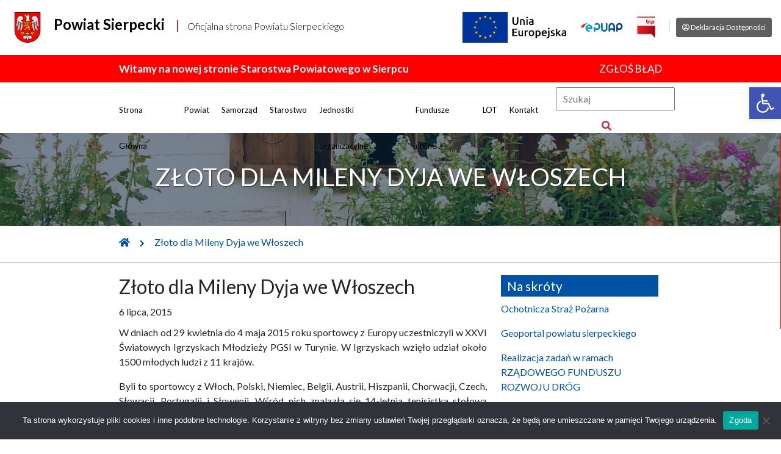

--- FILE ---
content_type: text/html; charset=UTF-8
request_url: https://powiat.sierpc.pl/zloto-dla-mileny-dyja-we-wloszech/
body_size: 16768
content:
<!DOCTYPE html>
<html lang="en"> 
<head>
  
    <!-- Meta -->
    <meta charset="utf-8">
    <meta http-equiv="X-UA-Compatible" content="IE=edge">
    <meta name="viewport" content="width=device-width, initial-scale=1.0">
    <meta name="description" content="Blog Site Template">   
    <link rel="shortcut icon" href="https://powiat.sierpc.pl/wp-content/uploads/2023/11/cropped-logo2-150x150.png"> 
    <link rel="preconnect" href="https://fonts.googleapis.com">
<link rel="preconnect" href="https://fonts.gstatic.com" crossorigin>
<link href="https://fonts.googleapis.com/css2?family=Noto+Sans+KR:wght@100;300;400;500;700;900&display=swap" rel="stylesheet">
	
    <style type="text/css">
        .custom-background { background-image: url("https://powiat.sierpc.pl/wp-content/uploads/2021/12/background.png"); background-position: center bottom; background-size: auto; background-repeat: no-repeat; background-attachment: ; }
        .page-title {
            background-image: url("https://powiat.sierpc.pl/wp-content/themes/powiat.sierpc.pl/assets/images/header-background.png");
        }
    </style>
    <title>Złoto dla Mileny Dyja we Włoszech &#8211; Powiat Sierpecki</title>
<meta name='robots' content='max-image-preview:large' />
	<style>img:is([sizes="auto" i], [sizes^="auto," i]) { contain-intrinsic-size: 3000px 1500px }</style>
	<link rel='dns-prefetch' href='//code.jquery.com' />
<link rel='dns-prefetch' href='//cdn.jsdelivr.net' />
<link rel='dns-prefetch' href='//stackpath.bootstrapcdn.com' />
<link rel='dns-prefetch' href='//cdnjs.cloudflare.com' />
<link rel="alternate" type="application/rss+xml" title="Powiat Sierpecki &raquo; Złoto dla Mileny Dyja we Włoszech Kanał z komentarzami" href="https://powiat.sierpc.pl/zloto-dla-mileny-dyja-we-wloszech/feed/" />
<script type="text/javascript">
/* <![CDATA[ */
window._wpemojiSettings = {"baseUrl":"https:\/\/s.w.org\/images\/core\/emoji\/16.0.1\/72x72\/","ext":".png","svgUrl":"https:\/\/s.w.org\/images\/core\/emoji\/16.0.1\/svg\/","svgExt":".svg","source":{"concatemoji":"https:\/\/powiat.sierpc.pl\/wp-includes\/js\/wp-emoji-release.min.js?ver=6.8.3"}};
/*! This file is auto-generated */
!function(s,n){var o,i,e;function c(e){try{var t={supportTests:e,timestamp:(new Date).valueOf()};sessionStorage.setItem(o,JSON.stringify(t))}catch(e){}}function p(e,t,n){e.clearRect(0,0,e.canvas.width,e.canvas.height),e.fillText(t,0,0);var t=new Uint32Array(e.getImageData(0,0,e.canvas.width,e.canvas.height).data),a=(e.clearRect(0,0,e.canvas.width,e.canvas.height),e.fillText(n,0,0),new Uint32Array(e.getImageData(0,0,e.canvas.width,e.canvas.height).data));return t.every(function(e,t){return e===a[t]})}function u(e,t){e.clearRect(0,0,e.canvas.width,e.canvas.height),e.fillText(t,0,0);for(var n=e.getImageData(16,16,1,1),a=0;a<n.data.length;a++)if(0!==n.data[a])return!1;return!0}function f(e,t,n,a){switch(t){case"flag":return n(e,"\ud83c\udff3\ufe0f\u200d\u26a7\ufe0f","\ud83c\udff3\ufe0f\u200b\u26a7\ufe0f")?!1:!n(e,"\ud83c\udde8\ud83c\uddf6","\ud83c\udde8\u200b\ud83c\uddf6")&&!n(e,"\ud83c\udff4\udb40\udc67\udb40\udc62\udb40\udc65\udb40\udc6e\udb40\udc67\udb40\udc7f","\ud83c\udff4\u200b\udb40\udc67\u200b\udb40\udc62\u200b\udb40\udc65\u200b\udb40\udc6e\u200b\udb40\udc67\u200b\udb40\udc7f");case"emoji":return!a(e,"\ud83e\udedf")}return!1}function g(e,t,n,a){var r="undefined"!=typeof WorkerGlobalScope&&self instanceof WorkerGlobalScope?new OffscreenCanvas(300,150):s.createElement("canvas"),o=r.getContext("2d",{willReadFrequently:!0}),i=(o.textBaseline="top",o.font="600 32px Arial",{});return e.forEach(function(e){i[e]=t(o,e,n,a)}),i}function t(e){var t=s.createElement("script");t.src=e,t.defer=!0,s.head.appendChild(t)}"undefined"!=typeof Promise&&(o="wpEmojiSettingsSupports",i=["flag","emoji"],n.supports={everything:!0,everythingExceptFlag:!0},e=new Promise(function(e){s.addEventListener("DOMContentLoaded",e,{once:!0})}),new Promise(function(t){var n=function(){try{var e=JSON.parse(sessionStorage.getItem(o));if("object"==typeof e&&"number"==typeof e.timestamp&&(new Date).valueOf()<e.timestamp+604800&&"object"==typeof e.supportTests)return e.supportTests}catch(e){}return null}();if(!n){if("undefined"!=typeof Worker&&"undefined"!=typeof OffscreenCanvas&&"undefined"!=typeof URL&&URL.createObjectURL&&"undefined"!=typeof Blob)try{var e="postMessage("+g.toString()+"("+[JSON.stringify(i),f.toString(),p.toString(),u.toString()].join(",")+"));",a=new Blob([e],{type:"text/javascript"}),r=new Worker(URL.createObjectURL(a),{name:"wpTestEmojiSupports"});return void(r.onmessage=function(e){c(n=e.data),r.terminate(),t(n)})}catch(e){}c(n=g(i,f,p,u))}t(n)}).then(function(e){for(var t in e)n.supports[t]=e[t],n.supports.everything=n.supports.everything&&n.supports[t],"flag"!==t&&(n.supports.everythingExceptFlag=n.supports.everythingExceptFlag&&n.supports[t]);n.supports.everythingExceptFlag=n.supports.everythingExceptFlag&&!n.supports.flag,n.DOMReady=!1,n.readyCallback=function(){n.DOMReady=!0}}).then(function(){return e}).then(function(){var e;n.supports.everything||(n.readyCallback(),(e=n.source||{}).concatemoji?t(e.concatemoji):e.wpemoji&&e.twemoji&&(t(e.twemoji),t(e.wpemoji)))}))}((window,document),window._wpemojiSettings);
/* ]]> */
</script>
<style id='wp-emoji-styles-inline-css' type='text/css'>

	img.wp-smiley, img.emoji {
		display: inline !important;
		border: none !important;
		box-shadow: none !important;
		height: 1em !important;
		width: 1em !important;
		margin: 0 0.07em !important;
		vertical-align: -0.1em !important;
		background: none !important;
		padding: 0 !important;
	}
</style>
<link rel='stylesheet' id='wp-block-library-css' href='https://powiat.sierpc.pl/wp-includes/css/dist/block-library/style.min.css?ver=6.8.3' type='text/css' media='all' />
<style id='classic-theme-styles-inline-css' type='text/css'>
/*! This file is auto-generated */
.wp-block-button__link{color:#fff;background-color:#32373c;border-radius:9999px;box-shadow:none;text-decoration:none;padding:calc(.667em + 2px) calc(1.333em + 2px);font-size:1.125em}.wp-block-file__button{background:#32373c;color:#fff;text-decoration:none}
</style>
<style id='global-styles-inline-css' type='text/css'>
:root{--wp--preset--aspect-ratio--square: 1;--wp--preset--aspect-ratio--4-3: 4/3;--wp--preset--aspect-ratio--3-4: 3/4;--wp--preset--aspect-ratio--3-2: 3/2;--wp--preset--aspect-ratio--2-3: 2/3;--wp--preset--aspect-ratio--16-9: 16/9;--wp--preset--aspect-ratio--9-16: 9/16;--wp--preset--color--black: #000000;--wp--preset--color--cyan-bluish-gray: #abb8c3;--wp--preset--color--white: #ffffff;--wp--preset--color--pale-pink: #f78da7;--wp--preset--color--vivid-red: #cf2e2e;--wp--preset--color--luminous-vivid-orange: #ff6900;--wp--preset--color--luminous-vivid-amber: #fcb900;--wp--preset--color--light-green-cyan: #7bdcb5;--wp--preset--color--vivid-green-cyan: #00d084;--wp--preset--color--pale-cyan-blue: #8ed1fc;--wp--preset--color--vivid-cyan-blue: #0693e3;--wp--preset--color--vivid-purple: #9b51e0;--wp--preset--gradient--vivid-cyan-blue-to-vivid-purple: linear-gradient(135deg,rgba(6,147,227,1) 0%,rgb(155,81,224) 100%);--wp--preset--gradient--light-green-cyan-to-vivid-green-cyan: linear-gradient(135deg,rgb(122,220,180) 0%,rgb(0,208,130) 100%);--wp--preset--gradient--luminous-vivid-amber-to-luminous-vivid-orange: linear-gradient(135deg,rgba(252,185,0,1) 0%,rgba(255,105,0,1) 100%);--wp--preset--gradient--luminous-vivid-orange-to-vivid-red: linear-gradient(135deg,rgba(255,105,0,1) 0%,rgb(207,46,46) 100%);--wp--preset--gradient--very-light-gray-to-cyan-bluish-gray: linear-gradient(135deg,rgb(238,238,238) 0%,rgb(169,184,195) 100%);--wp--preset--gradient--cool-to-warm-spectrum: linear-gradient(135deg,rgb(74,234,220) 0%,rgb(151,120,209) 20%,rgb(207,42,186) 40%,rgb(238,44,130) 60%,rgb(251,105,98) 80%,rgb(254,248,76) 100%);--wp--preset--gradient--blush-light-purple: linear-gradient(135deg,rgb(255,206,236) 0%,rgb(152,150,240) 100%);--wp--preset--gradient--blush-bordeaux: linear-gradient(135deg,rgb(254,205,165) 0%,rgb(254,45,45) 50%,rgb(107,0,62) 100%);--wp--preset--gradient--luminous-dusk: linear-gradient(135deg,rgb(255,203,112) 0%,rgb(199,81,192) 50%,rgb(65,88,208) 100%);--wp--preset--gradient--pale-ocean: linear-gradient(135deg,rgb(255,245,203) 0%,rgb(182,227,212) 50%,rgb(51,167,181) 100%);--wp--preset--gradient--electric-grass: linear-gradient(135deg,rgb(202,248,128) 0%,rgb(113,206,126) 100%);--wp--preset--gradient--midnight: linear-gradient(135deg,rgb(2,3,129) 0%,rgb(40,116,252) 100%);--wp--preset--font-size--small: 13px;--wp--preset--font-size--medium: 20px;--wp--preset--font-size--large: 36px;--wp--preset--font-size--x-large: 42px;--wp--preset--spacing--20: 0.44rem;--wp--preset--spacing--30: 0.67rem;--wp--preset--spacing--40: 1rem;--wp--preset--spacing--50: 1.5rem;--wp--preset--spacing--60: 2.25rem;--wp--preset--spacing--70: 3.38rem;--wp--preset--spacing--80: 5.06rem;--wp--preset--shadow--natural: 6px 6px 9px rgba(0, 0, 0, 0.2);--wp--preset--shadow--deep: 12px 12px 50px rgba(0, 0, 0, 0.4);--wp--preset--shadow--sharp: 6px 6px 0px rgba(0, 0, 0, 0.2);--wp--preset--shadow--outlined: 6px 6px 0px -3px rgba(255, 255, 255, 1), 6px 6px rgba(0, 0, 0, 1);--wp--preset--shadow--crisp: 6px 6px 0px rgba(0, 0, 0, 1);}:where(.is-layout-flex){gap: 0.5em;}:where(.is-layout-grid){gap: 0.5em;}body .is-layout-flex{display: flex;}.is-layout-flex{flex-wrap: wrap;align-items: center;}.is-layout-flex > :is(*, div){margin: 0;}body .is-layout-grid{display: grid;}.is-layout-grid > :is(*, div){margin: 0;}:where(.wp-block-columns.is-layout-flex){gap: 2em;}:where(.wp-block-columns.is-layout-grid){gap: 2em;}:where(.wp-block-post-template.is-layout-flex){gap: 1.25em;}:where(.wp-block-post-template.is-layout-grid){gap: 1.25em;}.has-black-color{color: var(--wp--preset--color--black) !important;}.has-cyan-bluish-gray-color{color: var(--wp--preset--color--cyan-bluish-gray) !important;}.has-white-color{color: var(--wp--preset--color--white) !important;}.has-pale-pink-color{color: var(--wp--preset--color--pale-pink) !important;}.has-vivid-red-color{color: var(--wp--preset--color--vivid-red) !important;}.has-luminous-vivid-orange-color{color: var(--wp--preset--color--luminous-vivid-orange) !important;}.has-luminous-vivid-amber-color{color: var(--wp--preset--color--luminous-vivid-amber) !important;}.has-light-green-cyan-color{color: var(--wp--preset--color--light-green-cyan) !important;}.has-vivid-green-cyan-color{color: var(--wp--preset--color--vivid-green-cyan) !important;}.has-pale-cyan-blue-color{color: var(--wp--preset--color--pale-cyan-blue) !important;}.has-vivid-cyan-blue-color{color: var(--wp--preset--color--vivid-cyan-blue) !important;}.has-vivid-purple-color{color: var(--wp--preset--color--vivid-purple) !important;}.has-black-background-color{background-color: var(--wp--preset--color--black) !important;}.has-cyan-bluish-gray-background-color{background-color: var(--wp--preset--color--cyan-bluish-gray) !important;}.has-white-background-color{background-color: var(--wp--preset--color--white) !important;}.has-pale-pink-background-color{background-color: var(--wp--preset--color--pale-pink) !important;}.has-vivid-red-background-color{background-color: var(--wp--preset--color--vivid-red) !important;}.has-luminous-vivid-orange-background-color{background-color: var(--wp--preset--color--luminous-vivid-orange) !important;}.has-luminous-vivid-amber-background-color{background-color: var(--wp--preset--color--luminous-vivid-amber) !important;}.has-light-green-cyan-background-color{background-color: var(--wp--preset--color--light-green-cyan) !important;}.has-vivid-green-cyan-background-color{background-color: var(--wp--preset--color--vivid-green-cyan) !important;}.has-pale-cyan-blue-background-color{background-color: var(--wp--preset--color--pale-cyan-blue) !important;}.has-vivid-cyan-blue-background-color{background-color: var(--wp--preset--color--vivid-cyan-blue) !important;}.has-vivid-purple-background-color{background-color: var(--wp--preset--color--vivid-purple) !important;}.has-black-border-color{border-color: var(--wp--preset--color--black) !important;}.has-cyan-bluish-gray-border-color{border-color: var(--wp--preset--color--cyan-bluish-gray) !important;}.has-white-border-color{border-color: var(--wp--preset--color--white) !important;}.has-pale-pink-border-color{border-color: var(--wp--preset--color--pale-pink) !important;}.has-vivid-red-border-color{border-color: var(--wp--preset--color--vivid-red) !important;}.has-luminous-vivid-orange-border-color{border-color: var(--wp--preset--color--luminous-vivid-orange) !important;}.has-luminous-vivid-amber-border-color{border-color: var(--wp--preset--color--luminous-vivid-amber) !important;}.has-light-green-cyan-border-color{border-color: var(--wp--preset--color--light-green-cyan) !important;}.has-vivid-green-cyan-border-color{border-color: var(--wp--preset--color--vivid-green-cyan) !important;}.has-pale-cyan-blue-border-color{border-color: var(--wp--preset--color--pale-cyan-blue) !important;}.has-vivid-cyan-blue-border-color{border-color: var(--wp--preset--color--vivid-cyan-blue) !important;}.has-vivid-purple-border-color{border-color: var(--wp--preset--color--vivid-purple) !important;}.has-vivid-cyan-blue-to-vivid-purple-gradient-background{background: var(--wp--preset--gradient--vivid-cyan-blue-to-vivid-purple) !important;}.has-light-green-cyan-to-vivid-green-cyan-gradient-background{background: var(--wp--preset--gradient--light-green-cyan-to-vivid-green-cyan) !important;}.has-luminous-vivid-amber-to-luminous-vivid-orange-gradient-background{background: var(--wp--preset--gradient--luminous-vivid-amber-to-luminous-vivid-orange) !important;}.has-luminous-vivid-orange-to-vivid-red-gradient-background{background: var(--wp--preset--gradient--luminous-vivid-orange-to-vivid-red) !important;}.has-very-light-gray-to-cyan-bluish-gray-gradient-background{background: var(--wp--preset--gradient--very-light-gray-to-cyan-bluish-gray) !important;}.has-cool-to-warm-spectrum-gradient-background{background: var(--wp--preset--gradient--cool-to-warm-spectrum) !important;}.has-blush-light-purple-gradient-background{background: var(--wp--preset--gradient--blush-light-purple) !important;}.has-blush-bordeaux-gradient-background{background: var(--wp--preset--gradient--blush-bordeaux) !important;}.has-luminous-dusk-gradient-background{background: var(--wp--preset--gradient--luminous-dusk) !important;}.has-pale-ocean-gradient-background{background: var(--wp--preset--gradient--pale-ocean) !important;}.has-electric-grass-gradient-background{background: var(--wp--preset--gradient--electric-grass) !important;}.has-midnight-gradient-background{background: var(--wp--preset--gradient--midnight) !important;}.has-small-font-size{font-size: var(--wp--preset--font-size--small) !important;}.has-medium-font-size{font-size: var(--wp--preset--font-size--medium) !important;}.has-large-font-size{font-size: var(--wp--preset--font-size--large) !important;}.has-x-large-font-size{font-size: var(--wp--preset--font-size--x-large) !important;}
:where(.wp-block-post-template.is-layout-flex){gap: 1.25em;}:where(.wp-block-post-template.is-layout-grid){gap: 1.25em;}
:where(.wp-block-columns.is-layout-flex){gap: 2em;}:where(.wp-block-columns.is-layout-grid){gap: 2em;}
:root :where(.wp-block-pullquote){font-size: 1.5em;line-height: 1.6;}
</style>
<link rel='stylesheet' id='contact-form-7-css' href='https://powiat.sierpc.pl/wp-content/plugins/contact-form-7/includes/css/styles.css?ver=6.1.2' type='text/css' media='all' />
<link rel='stylesheet' id='cookie-notice-front-css' href='https://powiat.sierpc.pl/wp-content/plugins/cookie-notice/css/front.min.css?ver=2.5.7' type='text/css' media='all' />
<link rel='stylesheet' id='pojo-a11y-css' href='https://powiat.sierpc.pl/wp-content/plugins/pojo-accessibility/modules/legacy/assets/css/style.min.css?ver=1.0.0' type='text/css' media='all' />
<link rel='stylesheet' id='powiatSierpcPl-bootstrap-css' href='https://stackpath.bootstrapcdn.com/bootstrap/4.4.1/css/bootstrap.min.css?ver=4.4.1' type='text/css' media='all' />
<link rel='stylesheet' id='powiatSierpcPl-style-css' href='https://powiat.sierpc.pl/wp-content/themes/powiat.sierpc.pl/style.css?ver=42' type='text/css' media='all' />
<link rel='stylesheet' id='powiatSierpcPl-fontawesome-css' href='https://cdnjs.cloudflare.com/ajax/libs/font-awesome/5.13.0/css/all.min.css?ver=5.13.0' type='text/css' media='all' />
<link rel='stylesheet' id='fancybox-css' href='https://powiat.sierpc.pl/wp-content/plugins/easy-fancybox/fancybox/1.5.4/jquery.fancybox.min.css?ver=6.8.3' type='text/css' media='screen' />
<script type="text/javascript" id="cookie-notice-front-js-before">
/* <![CDATA[ */
var cnArgs = {"ajaxUrl":"https:\/\/powiat.sierpc.pl\/wp-admin\/admin-ajax.php","nonce":"c7facf5b6f","hideEffect":"fade","position":"bottom","onScroll":false,"onScrollOffset":100,"onClick":false,"cookieName":"cookie_notice_accepted","cookieTime":2592000,"cookieTimeRejected":2592000,"globalCookie":false,"redirection":false,"cache":false,"revokeCookies":false,"revokeCookiesOpt":"automatic"};
/* ]]> */
</script>
<script type="text/javascript" src="https://powiat.sierpc.pl/wp-content/plugins/cookie-notice/js/front.min.js?ver=2.5.7" id="cookie-notice-front-js"></script>
<script type="text/javascript" src="https://powiat.sierpc.pl/wp-includes/js/jquery/jquery.min.js?ver=3.7.1" id="jquery-core-js"></script>
<script type="text/javascript" src="https://powiat.sierpc.pl/wp-includes/js/jquery/jquery-migrate.min.js?ver=3.4.1" id="jquery-migrate-js"></script>
<link rel="https://api.w.org/" href="https://powiat.sierpc.pl/wp-json/" /><link rel="alternate" title="JSON" type="application/json" href="https://powiat.sierpc.pl/wp-json/wp/v2/posts/3630" /><link rel="EditURI" type="application/rsd+xml" title="RSD" href="https://powiat.sierpc.pl/xmlrpc.php?rsd" />
<meta name="generator" content="WordPress 6.8.3" />
<link rel="canonical" href="https://powiat.sierpc.pl/zloto-dla-mileny-dyja-we-wloszech/" />
<link rel='shortlink' href='https://powiat.sierpc.pl/?p=3630' />
<link rel="alternate" title="oEmbed (JSON)" type="application/json+oembed" href="https://powiat.sierpc.pl/wp-json/oembed/1.0/embed?url=https%3A%2F%2Fpowiat.sierpc.pl%2Fzloto-dla-mileny-dyja-we-wloszech%2F" />
<link rel="alternate" title="oEmbed (XML)" type="text/xml+oembed" href="https://powiat.sierpc.pl/wp-json/oembed/1.0/embed?url=https%3A%2F%2Fpowiat.sierpc.pl%2Fzloto-dla-mileny-dyja-we-wloszech%2F&#038;format=xml" />
<style type="text/css">
#pojo-a11y-toolbar .pojo-a11y-toolbar-toggle a{ background-color: #4054b2;	color: #ffffff;}
#pojo-a11y-toolbar .pojo-a11y-toolbar-overlay, #pojo-a11y-toolbar .pojo-a11y-toolbar-overlay ul.pojo-a11y-toolbar-items.pojo-a11y-links{ border-color: #4054b2;}
body.pojo-a11y-focusable a:focus{ outline-style: solid !important;	outline-width: 1px !important;	outline-color: #FF0000 !important;}
#pojo-a11y-toolbar{ top: 143px !important;}
#pojo-a11y-toolbar .pojo-a11y-toolbar-overlay{ background-color: #ffffff;}
#pojo-a11y-toolbar .pojo-a11y-toolbar-overlay ul.pojo-a11y-toolbar-items li.pojo-a11y-toolbar-item a, #pojo-a11y-toolbar .pojo-a11y-toolbar-overlay p.pojo-a11y-toolbar-title{ color: #333333;}
#pojo-a11y-toolbar .pojo-a11y-toolbar-overlay ul.pojo-a11y-toolbar-items li.pojo-a11y-toolbar-item a.active{ background-color: #4054b2;	color: #ffffff;}
@media (max-width: 767px) { #pojo-a11y-toolbar { top: 50px !important; } }</style><link rel="icon" href="https://powiat.sierpc.pl/wp-content/uploads/2021/12/cropped-logo-1024x1024-1-1-150x150.png" sizes="32x32" />
<link rel="icon" href="https://powiat.sierpc.pl/wp-content/uploads/2021/12/cropped-logo-1024x1024-1-1-300x300.png" sizes="192x192" />
<link rel="apple-touch-icon" href="https://powiat.sierpc.pl/wp-content/uploads/2021/12/cropped-logo-1024x1024-1-1-300x300.png" />
<meta name="msapplication-TileImage" content="https://powiat.sierpc.pl/wp-content/uploads/2021/12/cropped-logo-1024x1024-1-1-300x300.png" />
</head> 

<body class="wp-singular post-template-default single single-post postid-3630 single-format-standard custom-background wp-custom-logo wp-theme-powiatsierpcpl cookies-not-set">
    
    <header class="header text-center">
        
        <div id="header-box">
            <div class="display-center-for-mobile-730">
                <a id="logo-box" href="https://powiat.sierpc.pl">
                    <img id="logo" src="https://powiat.sierpc.pl/wp-content/uploads/2023/11/cropped-logo2-150x150.png" alt="logo" >
                    <text id="logo-text-main">
                        Powiat Sierpecki                    </text>
                    <span class="logo-vl hide-for-mobile"></span>
                    <text id="logo-text" class="hide-for-mobile">Oficjalna strona Powiatu Sierpeckiego</text>
                </a>
            </div>
            <div class="display-center-for-mobile-730 fr-min-730">
                <div class=""> 
                    <a href="https://powiat.sierpc.pl/projekty-unijne-realizowane-przez-powiat-2/"><img class="header-images" width="170px" src="https://powiat.sierpc.pl/ue.png" alt="Unia Europejska logo"></a>             
			 <a href="https://epuap.login.gov.pl/"><img class="header-images" width="70px" src="https://powiat.sierpc.pl/wp-content/themes/powiat.sierpc.pl/assets/images/epuap.png" alt="epuap logo"></a>
                    <a href="http://www.sierpc.starostwo.gov.pl/"><img class="header-images" width="30px" src="https://powiat.sierpc.pl/wp-content/themes/powiat.sierpc.pl/assets/images/bip_logo.png" alt="bip logo"></a>
                </div>
                <span class="header-vl hide-for-mobile-730"></span>
                <a href="http://powiat.sierpc.pl/deklaracja-dostepnosci-strona-starostwa-powiatowego-w-sierpcu/"><button class="header-grey-button"><i class="far fa-user-circle"></i> Deklaracja Dostępności </button></a>
            </div>
        </div>
        <div class='welcome'>
            <div class="page-width">
                <div class="welcome-left"><text class="welcome-text">Witamy na nowej stronie Starostwa Powiatowego w Sierpcu</text></div>
                <div class="welcome-right"><a href="https://powiat.sierpc.pl/zglos-blad/" class="welcome-error">Zgłoś błąd</a></div>
            </div>
        </div>
	    <nav class="page-width navbar navbar-expand-lg reverse-for-mobile" >
			

			<div id="navigation" class="page_width nav-div" >
                <ul id="" class="main-nav navbar-nav  text-md-left"><li id="menu-item-63609" class="menu-item menu-item-type-custom menu-item-object-custom menu-item-home menu-item-63609"><a href="https://powiat.sierpc.pl/"><span class="nav-item-span">Strona Główna</span></a></li>
<li id="menu-item-60171" class="menu-item menu-item-type-custom menu-item-object-custom menu-item-has-children menu-item-60171"><a href="#"><span class="nav-item-span">Powiat</span></a>
<ul class="sub-menu">
	<li id="menu-item-60175" class="menu-item menu-item-type-post_type menu-item-object-page menu-item-60175"><a href="https://powiat.sierpc.pl/o-powiecie/"><span class="nav-item-span">O Powiecie</span></a></li>
	<li id="menu-item-60174" class="menu-item menu-item-type-post_type menu-item-object-page menu-item-60174"><a href="https://powiat.sierpc.pl/historia/"><span class="nav-item-span">Historia</span></a></li>
	<li id="menu-item-60314" class="menu-item menu-item-type-post_type menu-item-object-page menu-item-60314"><a href="https://powiat.sierpc.pl/gminy/"><span class="nav-item-span">Gminy</span></a></li>
	<li id="menu-item-60173" class="menu-item menu-item-type-post_type menu-item-object-page menu-item-60173"><a href="https://powiat.sierpc.pl/symbole-powiatu/"><span class="nav-item-span">Symbole Powiatu</span></a></li>
	<li id="menu-item-60172" class="menu-item menu-item-type-post_type menu-item-object-page menu-item-60172"><a href="https://powiat.sierpc.pl/programy/"><span class="nav-item-span">Programy</span></a></li>
</ul>
</li>
<li id="menu-item-60176" class="menu-item menu-item-type-custom menu-item-object-custom menu-item-has-children menu-item-60176"><a href="#"><span class="nav-item-span">Samorząd</span></a>
<ul class="sub-menu">
	<li id="menu-item-60290" class="menu-item menu-item-type-post_type menu-item-object-page menu-item-60290"><a href="https://powiat.sierpc.pl/rada-powiatu/"><span class="nav-item-span">Rada powiatu</span></a></li>
	<li id="menu-item-60178" class="menu-item menu-item-type-post_type menu-item-object-page menu-item-60178"><a href="https://powiat.sierpc.pl/zarzad/"><span class="nav-item-span">Zarząd</span></a></li>
	<li id="menu-item-60214" class="menu-item menu-item-type-custom menu-item-object-custom menu-item-60214"><a target="_blank" href="http://www.sierpc.starostwo.gov.pl/index.php?tree=355"><span class="nav-item-span">Statut Powiatu</span></a></li>
</ul>
</li>
<li id="menu-item-60179" class="menu-item menu-item-type-custom menu-item-object-custom menu-item-has-children menu-item-60179"><a href="#"><span class="nav-item-span">Starostwo</span></a>
<ul class="sub-menu">
	<li id="menu-item-60187" class="menu-item menu-item-type-post_type menu-item-object-page menu-item-60187"><a href="https://powiat.sierpc.pl/starosta/"><span class="nav-item-span">Starosta</span></a></li>
	<li id="menu-item-60186" class="menu-item menu-item-type-post_type menu-item-object-page menu-item-60186"><a href="https://powiat.sierpc.pl/wicestarosta/"><span class="nav-item-span">Wicestarosta</span></a></li>
	<li id="menu-item-60185" class="menu-item menu-item-type-post_type menu-item-object-page menu-item-60185"><a href="https://powiat.sierpc.pl/sekretarz/"><span class="nav-item-span">Sekretarz</span></a></li>
	<li id="menu-item-60184" class="menu-item menu-item-type-post_type menu-item-object-page menu-item-60184"><a href="https://powiat.sierpc.pl/skarbnik/"><span class="nav-item-span">Skarbnik</span></a></li>
	<li id="menu-item-60183" class="menu-item menu-item-type-post_type menu-item-object-page menu-item-60183"><a href="https://powiat.sierpc.pl/wydzialy/"><span class="nav-item-span">Wydziały</span></a></li>
	<li id="menu-item-60182" class="menu-item menu-item-type-post_type menu-item-object-page menu-item-60182"><a href="https://powiat.sierpc.pl/powiatowy-rzecznik-konsumenta/"><span class="nav-item-span">Powiatowy Rzecznik Konsumenta</span></a></li>
	<li id="menu-item-60181" class="menu-item menu-item-type-post_type menu-item-object-page menu-item-60181"><a href="https://powiat.sierpc.pl/powiatowy-pelnomocnik-ds-osob-niepelnosprawnych/"><span class="nav-item-span">Powiatowy Pełnomocnik ds. osób niepełnosprawnych</span></a></li>
	<li id="menu-item-60213" class="menu-item menu-item-type-custom menu-item-object-custom menu-item-60213"><a target="_blank" href="http://www.sierpc.starostwo.gov.pl/index.php?tree=300"><span class="nav-item-span">Struktura organizacyjna</span></a></li>
	<li id="menu-item-60212" class="menu-item menu-item-type-custom menu-item-object-custom menu-item-60212"><a target="_blank" href="http://www.sierpc.starostwo.gov.pl/index.php?tree=299"><span class="nav-item-span">Regulamin organizacyjny</span></a></li>
	<li id="menu-item-60180" class="menu-item menu-item-type-post_type menu-item-object-page menu-item-60180"><a href="https://powiat.sierpc.pl/kontakt/"><span class="nav-item-span">Kontakt</span></a></li>
</ul>
</li>
<li id="menu-item-60270" class="menu-item menu-item-type-post_type menu-item-object-page menu-item-60270"><a href="https://powiat.sierpc.pl/jednostki-organizacyjne-2/"><span class="nav-item-span">Jednostki organizacyjne</span></a></li>
<li id="menu-item-60306" class="menu-item menu-item-type-custom menu-item-object-custom menu-item-has-children menu-item-60306"><a href="#"><span class="nav-item-span">Fundusze unijne</span></a>
<ul class="sub-menu">
	<li id="menu-item-60307" class="menu-item menu-item-type-post_type menu-item-object-page menu-item-60307"><a href="https://powiat.sierpc.pl/aktualnosci/"><span class="nav-item-span">Aktualności</span></a></li>
	<li id="menu-item-60305" class="menu-item menu-item-type-post_type menu-item-object-page menu-item-60305"><a href="https://powiat.sierpc.pl/projekty-unijne-realizowane-przez-powiat-2/"><span class="nav-item-span">Projekty Unijne realizowane przez Powiat</span></a></li>
	<li id="menu-item-60311" class="menu-item menu-item-type-post_type menu-item-object-page menu-item-60311"><a href="https://powiat.sierpc.pl/projekty-unijne-zrealizowane-przez-powiat/"><span class="nav-item-span">Projekty Unijne zrealizowane przez Powiat</span></a></li>
</ul>
</li>
<li id="menu-item-82634" class="menu-item menu-item-type-custom menu-item-object-custom menu-item-has-children menu-item-82634"><a href="#"><span class="nav-item-span">LOT</span></a>
<ul class="sub-menu">
	<li id="menu-item-82558" class="menu-item menu-item-type-post_type menu-item-object-page menu-item-82558"><a href="https://powiat.sierpc.pl/lot-lokalna-organizacja-turystyczna-nad-skrwa-i-sierpienica-w-sierpcu/"><span class="nav-item-span">Lokalna Organizacja Turystyczna „Nad Skrwą i Sierpienicą”</span></a></li>
	<li id="menu-item-82581" class="menu-item menu-item-type-post_type menu-item-object-page menu-item-82581"><a href="https://powiat.sierpc.pl/konkurs-na-logo-organizacji/"><span class="nav-item-span">Konkurs na LOGO Organizacji</span></a></li>
</ul>
</li>
<li id="menu-item-60317" class="menu-item menu-item-type-post_type menu-item-object-page menu-item-60317"><a href="https://powiat.sierpc.pl/kontakt-2/"><span class="nav-item-span">Kontakt</span></a></li>
</ul>
			</div>
            <form role="search" method="get" id="searchform"
                class="searchform" action="https://powiat.sierpc.pl/">
                <div>
                    <input class="search_input" type="text" value="" name="s" id="s" placeholder="Szukaj"/>
                    <button class="search_button" type="submit" id="searchsubmit"> <i class="fas fa-search search_icon"></i></button>
                </div>
            </form>
		</nav>
        <div class="page-title theme-bg-light text-center gradient py-5">
                            <h1>Złoto dla Mileny Dyja we Włoszech</h1>
                    </div>
    </header>
    
    <div class="main-wrapper custom-background">
    <div class="breadcrumbs page-width"><a href="https://powiat.sierpc.pl"><i class="fas fa-home"></i></a> <i class="fas fa-chevron-right fa-xs breadcrumb-spacing"></i> <a href="https://powiat.sierpc.pl/zloto-dla-mileny-dyja-we-wloszech/">Złoto dla Mileny Dyja we Włoszech</a></div>
                <i class="h-line"></i>
    
<div class="container page-width">
    <div class="main-left">
		

				<article class="page-layout single-page-article">
					<h2>Złoto dla Mileny Dyja we Włoszech</h2>
					<p class="single-article-date">6 lipca, 2015</p>
					<p style="text-align: justify;">W dniach od 29 kwietnia do 4 maja 2015 roku sportowcy z Europy uczestniczyli w XXVI Światowych Igrzyskach Młodzieży PGSI w Turynie. W Igrzyskach wzięło udział około 1500 młodych ludzi z 11 krajów.</p>
<p style="text-align: justify;"><span id="more-3630"></span></p>
<p style="text-align: justify;">Byli to sportowcy z Włoch, Polski, Niemiec, Belgii, Austrii, Hiszpanii, Chorwacji, Czech, Słowacji, Portugalii i Słowenii. Wśród nich znalazła się 14-letnia tenisistka stołowa Milena Dyja mieszkanka Żochowa, niewielkiej miejscowości Gminy Sierpc.<br />
Milena od wielu lat godnie reprezentuje Powiat Sierpecki na arenie krajowej i międzynarodowej. Dziewczynka trenuje grę w tenisa stołowego od II klasy Szkoły Podstawowej w Sudragach. Obecnie jest uczennicą kl. I Gimnazjum w Borkowie Kościelnym. Awans do Turynu uzyskała na Ogólnopolskich Igrzyskach w Rzeszowie we wrześniu 2014 roku, gdzie zajęła medalowe miejsca w grze pojedynczej i w deblu.<br />
Do Turynu pojechała autokarem z innymi zawodnikami z Płocka, Ełku, Suwałk i Łodzi. Sportowcy dotarli tam 29 kwietnia. 30 kwietnia rozpoczęły się Igrzyska. Młodzież rywalizowała w kilku dyscyplinach takich jak: siatkówka, koszykówka, piłka nożna i tenis stołowy.<br />
Pierwszego dnia tenisiści grali rozgrywki deblowe. Po dobrej grze Milena dotarła do finału. Tu walczyła o III miejsce w parze z zawodnikiem z Austrii przeciwko graczom z Polski. Mimo świetnej gry nie udało się zwyciężyć i ostatecznie Milena zajęła IV miejsce.<br />
2 maja trwały gry pojedyncze dziewcząt w dwóch kategoriach wiekowych . Grano do 3 wygranych setów. Nad poprawnością gier czuwali włoscy sędziowie. Wszystkie zawodniczki prezentowały wysoki poziom. Milena grała z tenisistkami z Czech, Słowacji, Belgii i Polski. Dziewczynka po zwycięskich meczach szczęśliwie dotarła do finału. W finale zwyciężyła i stanęła na najwyższym podium zdobywając złoto. Tuż za nią na miejscu II uplasowała się zawodniczka z Belgii. Miejsce III zajęła Polka z Suwałk.</p>
<p style="text-align: justify;">Trenerzy odpowiedzialni za sportowy sukces Mileny Dyja: Sławomir Przybylski, Katarzyna Dyja, Tomasz Zieliński. Wyjazd do Turynu okazał się dla Mileny bardzo szczęśliwy.</p>
<p style="text-align: justify;">Udział w Igrzyskach był możliwy dzięki dofinansowaniu kosztów związanych z wyjazdem prze <em>Pana Jana Laskowskiego Starostę Powiatu Sierpeckiego oraz Pana Krzysztofa Korpolińskiego Wójta Gminy Sierpc.</em></p>


					
				</article>
			
			
	</div>
    <div class="main-right">
        

    <div class="container widget-area sidebar-widget-area">
        <h2 class="widgettitle">Na skróty</h2>
<div class="menu-na-skroty-2-container"><ul id="menu-na-skroty-2" class="menu"><li id="menu-item-62346" class="menu-item menu-item-type-custom menu-item-object-custom menu-item-62346"><a href="https://powiat.sierpc.pl/ochotnicza-straz-pozarna/">Ochotnicza Straż Pożarna</a></li>
<li id="menu-item-60499" class="menu-item menu-item-type-custom menu-item-object-custom menu-item-60499"><a href="http://sierpc.geoportal2.pl">Geoportal powiatu sierpeckiego</a></li>
<li id="menu-item-78015" class="menu-item menu-item-type-post_type menu-item-object-page menu-item-78015"><a href="https://powiat.sierpc.pl/realizacja-zadan-w-ramach-rzadowego-funduszu-rozwoju-drog/">Realizacja zadań w ramach RZĄDOWEGO FUNDUSZU ROZWOJU DRÓG</a></li>
<li id="menu-item-60227" class="menu-item menu-item-type-custom menu-item-object-custom menu-item-60227"><a href="http://powiat.sierpc.pl/panstwowy-fundusz-celowy-rzadowy-fundusz-rozwoju-drog/">Zadania realizowane z budżetu państwa lub państwowych funduszy celowych</a></li>
<li id="menu-item-60228" class="menu-item menu-item-type-custom menu-item-object-custom menu-item-60228"><a href="http://powiat.sierpc.pl/konsultacje-strategii-rozwoju-powiatu-sierpeckiego-na-lata-2021-2027/">Konsultacje Strategii Rozwoju Powiatu Sierpeckiego na lata 2021 – 2027</a></li>
<li id="menu-item-60233" class="menu-item menu-item-type-custom menu-item-object-custom menu-item-60233"><a href="http://powiat.sierpc.pl/patronat-starosty/">Patronat Starosty</a></li>
<li id="menu-item-60234" class="menu-item menu-item-type-custom menu-item-object-custom menu-item-60234"><a href="http://powiat.sierpc.pl/zasluzony-dla-powiatu-sierpeckiego/">Zasłużony dla Powiatu Sierpeckiego</a></li>
<li id="menu-item-60235" class="menu-item menu-item-type-custom menu-item-object-custom menu-item-60235"><a href="http://www.sierpc.starostwo.gov.pl/?tree=1359">Biuro Rzeczy Znalezionych</a></li>
<li id="menu-item-60236" class="menu-item menu-item-type-custom menu-item-object-custom menu-item-60236"><a href="http://www.sierpc.starostwo.gov.pl/?tree=1801">Sprawy Konsumenckie</a></li>
<li id="menu-item-60237" class="menu-item menu-item-type-custom menu-item-object-custom menu-item-60237"><a href="http://www.sierpc.starostwo.gov.pl/?tree=102">Osoby z Niepełnosprawnością</a></li>
<li id="menu-item-60238" class="menu-item menu-item-type-custom menu-item-object-custom menu-item-60238"><a href="http://www.sierpc.starostwo.gov.pl/?tree=1613">Działalność Pożytku Publicznego</a></li>
<li id="menu-item-60239" class="menu-item menu-item-type-custom menu-item-object-custom menu-item-60239"><a href="http://www.sierpc.starostwo.gov.pl/?tree=1579">Dostęp do informacji publicznej</a></li>
<li id="menu-item-60240" class="menu-item menu-item-type-custom menu-item-object-custom menu-item-60240"><a href="http://www.sierpc.starostwo.gov.pl/?tree=1357">Komunikacja i Transport</a></li>
<li id="menu-item-60241" class="menu-item menu-item-type-custom menu-item-object-custom menu-item-60241"><a href="http://www.sierpc.starostwo.gov.pl/?tree=1743">Drogownictwo</a></li>
<li id="menu-item-60242" class="menu-item menu-item-type-custom menu-item-object-custom menu-item-60242"><a href="https://www.sierpc.starostwo.gov.pl/przetargi/index">Zamówienia Publiczne i przetargi</a></li>
<li id="menu-item-60243" class="menu-item menu-item-type-custom menu-item-object-custom menu-item-60243"><a href="http://www.sierpc.starostwo.gov.pl/?tree=105">Edukacja</a></li>
<li id="menu-item-60244" class="menu-item menu-item-type-custom menu-item-object-custom menu-item-60244"><a href="http://www.sierpc.starostwo.gov.pl/?tree=109">Budownictwo</a></li>
<li id="menu-item-60245" class="menu-item menu-item-type-custom menu-item-object-custom menu-item-60245"><a href="http://www.sierpc.starostwo.gov.pl/?tree=110">Ekologia i Środowisko</a></li>
<li id="menu-item-60246" class="menu-item menu-item-type-custom menu-item-object-custom menu-item-60246"><a href="http://www.sierpc.starostwo.gov.pl/?tree=162">Geodezja i Kartografia</a></li>
<li id="menu-item-60247" class="menu-item menu-item-type-custom menu-item-object-custom menu-item-60247"><a href="http://www.sierpc.starostwo.gov.pl/?tree=108">Zdrowie</a></li>
<li id="menu-item-60248" class="menu-item menu-item-type-custom menu-item-object-custom menu-item-60248"><a href="http://www.sierpc.starostwo.gov.pl/?tree=2130">Nieodpłatna pomoc prawna</a></li>
<li id="menu-item-60249" class="menu-item menu-item-type-custom menu-item-object-custom menu-item-60249"><a href="http://powiat.sierpc.pl/informacje-o-objetych-obowiazkiem-zgloszenia-instalacjach-wytwarzajacych-pole-elektromagnetyczne/">Informacje o objętych obowiązkiem zgłoszenia instalacjach wytwarzających pole elektromagnetyczne</a></li>
<li id="menu-item-64423" class="menu-item menu-item-type-post_type menu-item-object-page menu-item-64423"><a href="https://powiat.sierpc.pl/cyberbezpieczenstwo/">Cyberbezpieczeństwo</a></li>
<li id="menu-item-65155" class="menu-item menu-item-type-custom menu-item-object-custom menu-item-65155"><a href="http://scwewsierpc.pl/">Projekt SCWEW w Sierpcu</a></li>
</ul></div>
<figure class="wp-block-image size-large"><a href="https://mwmskansen.pl/"><img loading="lazy" decoding="async" width="1024" height="372" src="http://powiat.sierpc.pl/wp-content/uploads/2021/12/logoMWM-1024x372.png" alt="" class="wp-image-60158" srcset="https://powiat.sierpc.pl/wp-content/uploads/2021/12/logoMWM-1024x372.png 1024w, https://powiat.sierpc.pl/wp-content/uploads/2021/12/logoMWM-300x109.png 300w, https://powiat.sierpc.pl/wp-content/uploads/2021/12/logoMWM-768x279.png 768w, https://powiat.sierpc.pl/wp-content/uploads/2021/12/logoMWM.png 1442w" sizes="auto, (max-width: 1024px) 100vw, 1024px" /></a></figure>

<hr class="wp-block-separator has-text-color has-css-opacity has-background is-style-wide" style="background-color:#f1f1f1;color:#f1f1f1"/>

<figure class="wp-block-image size-large"><a href="https://www.gov.pl/web/cyfryzacja"><img loading="lazy" decoding="async" width="1024" height="386" src="http://powiat.sierpc.pl/wp-content/uploads/2021/12/ministerstwo-cyfryzacji-1024x386.png" alt="" class="wp-image-60161" srcset="https://powiat.sierpc.pl/wp-content/uploads/2021/12/ministerstwo-cyfryzacji-1024x386.png 1024w, https://powiat.sierpc.pl/wp-content/uploads/2021/12/ministerstwo-cyfryzacji-300x113.png 300w, https://powiat.sierpc.pl/wp-content/uploads/2021/12/ministerstwo-cyfryzacji-768x290.png 768w, https://powiat.sierpc.pl/wp-content/uploads/2021/12/ministerstwo-cyfryzacji-1536x580.png 1536w, https://powiat.sierpc.pl/wp-content/uploads/2021/12/ministerstwo-cyfryzacji-2048x773.png 2048w" sizes="auto, (max-width: 1024px) 100vw, 1024px" /></a></figure>

<hr class="wp-block-separator has-text-color has-css-opacity has-background is-style-wide" style="background-color:#f1f1f1;color:#f1f1f1"/>

<figure class="wp-block-image size-full"><a href="https://msip.wrotamazowsza.pl/msip/Full.aspx"><img loading="lazy" decoding="async" width="300" height="160" src="http://powiat.sierpc.pl/wp-content/uploads/2021/12/lpm.png" alt="" class="wp-image-60160"/></a></figure>

<figure class="wp-block-image size-full"><a href="https://powiat.sierpc.pl/e-uslugi-w-drodze-kompleksowej-informatyzacji-starostwa-powiatowego-w-sierpcu-oraz-jednostki-organziacyjne-powiatu/"><img loading="lazy" decoding="async" width="1021" height="307" src="https://powiat.sierpc.pl/wp-content/uploads/2022/06/banner1s.jpg" alt="" class="wp-image-61941" srcset="https://powiat.sierpc.pl/wp-content/uploads/2022/06/banner1s.jpg 1021w, https://powiat.sierpc.pl/wp-content/uploads/2022/06/banner1s-300x90.jpg 300w, https://powiat.sierpc.pl/wp-content/uploads/2022/06/banner1s-768x231.jpg 768w" sizes="auto, (max-width: 1021px) 100vw, 1021px" /></a></figure>
<a href="https://www.wrotamazowsza.pl/" target="blank"><img decoding="async" style="width: 100%;" src="https://powiat.sierpc.pl/wp-content/uploads/2025/02/wrotaMazowszalogo-removebg-preview.45a572e7.png"></a>
<figure class="wp-block-image size-full"><a href="https://internet.gov.pl/"><img loading="lazy" decoding="async" width="1024" height="372" src="https://powiat.sierpc.pl/wp-content/uploads/2023/09/baner-internetgovpl.jpg" alt="" class="wp-image-68693" srcset="https://powiat.sierpc.pl/wp-content/uploads/2023/09/baner-internetgovpl.jpg 1024w, https://powiat.sierpc.pl/wp-content/uploads/2023/09/baner-internetgovpl-300x109.jpg 300w, https://powiat.sierpc.pl/wp-content/uploads/2023/09/baner-internetgovpl-768x279.jpg 768w" sizes="auto, (max-width: 1024px) 100vw, 1024px" /></a></figure>

<figure class="wp-block-image size-full"><a href="https://powiat.sierpc.pl/cyfrowy-powiat/"><img loading="lazy" decoding="async" width="500" height="111" src="https://powiat.sierpc.pl/wp-content/uploads/2023/08/ikona-1.png" alt="" class="wp-image-66992" srcset="https://powiat.sierpc.pl/wp-content/uploads/2023/08/ikona-1.png 500w, https://powiat.sierpc.pl/wp-content/uploads/2023/08/ikona-1-300x67.png 300w" sizes="auto, (max-width: 500px) 100vw, 500px" /></a></figure>

<figure class="wp-block-image size-large"><a href="https://powiat.sierpc.pl/cyberbezpieczny-samorzad-w-powiecie-sierpeckim/"><img loading="lazy" decoding="async" width="1024" height="512" src="https://powiat.sierpc.pl/wp-content/uploads/2024/07/FE-Tablice-80x40-FE-na-Rozwoj-Cyfrowy-1-1024x512.jpg" alt="" class="wp-image-74885" srcset="https://powiat.sierpc.pl/wp-content/uploads/2024/07/FE-Tablice-80x40-FE-na-Rozwoj-Cyfrowy-1-1024x512.jpg 1024w, https://powiat.sierpc.pl/wp-content/uploads/2024/07/FE-Tablice-80x40-FE-na-Rozwoj-Cyfrowy-1-300x150.jpg 300w, https://powiat.sierpc.pl/wp-content/uploads/2024/07/FE-Tablice-80x40-FE-na-Rozwoj-Cyfrowy-1-768x384.jpg 768w, https://powiat.sierpc.pl/wp-content/uploads/2024/07/FE-Tablice-80x40-FE-na-Rozwoj-Cyfrowy-1.jpg 1512w" sizes="auto, (max-width: 1024px) 100vw, 1024px" /></figure>

    </div>

    </div>
</div>
        

        

    

    </div>

      

    <footer class="footer text-center">

        <div class="page-width">

		    <div class="footer-row">

                <div class="footer-align-left footer-col footer-contact" >

                    <p class="footer-title">Starostwo Powiatowe w Sierpcu</p>

                    <div class="footer-left widget-area">

                        
                                
<p>ADRES</p>

<p>ul. Świętokrzyska 2a</p>

<p>09-200 Sierpc</p>

<div style="height:20px" aria-hidden="true" class="wp-block-spacer"></div>

<p>Infolinia&nbsp;dla&nbsp;Obywatela</p>

<p>tel.&nbsp;24&nbsp;275-91-01</p>

<p>Godziny&nbsp;urzędowania</p>

<p>poniedzialek&nbsp;-&nbsp;piątek&nbsp;7.30&nbsp;-&nbsp;15.30</p>

                        
                    </div>

                    <div class="footer-right widget-area">

                        
                                
                        
                        

                    </div>

                </div>

                <div class="footer-logo-box footer-col widget-area">

                    
                            <img src="https://powiat.sierpc.pl/wp-content/uploads/2023/11/cropped-logo2-150x150.png" alt="logo" >

                    
                </div>

            </div>

            <div class="footer-disclaimer">

                Strony dostępne w domenie www.powiat.sierpc.pl mogą zawierać adresy skrzynek mailowych. Użytkownik korzystający z odnośnika będącego adresem e-mail zgadza się na przetwarzanie jego danych (adres e-mail oraz dobrowolnie podanych danych w wiadomości) w celu przesłania odpowiedzi na przesłane pytania. Szczegóły Przetwarzania danych przez każdą z jednostek znajdują się w ich politykach przetwarzania danych osobowych.

            </div>

        </div>

	</footer>

    <script type="speculationrules">
{"prefetch":[{"source":"document","where":{"and":[{"href_matches":"\/*"},{"not":{"href_matches":["\/wp-*.php","\/wp-admin\/*","\/wp-content\/uploads\/*","\/wp-content\/*","\/wp-content\/plugins\/*","\/wp-content\/themes\/powiat.sierpc.pl\/*","\/*\\?(.+)"]}},{"not":{"selector_matches":"a[rel~=\"nofollow\"]"}},{"not":{"selector_matches":".no-prefetch, .no-prefetch a"}}]},"eagerness":"conservative"}]}
</script>
<script type="text/javascript" src="https://powiat.sierpc.pl/wp-includes/js/dist/hooks.min.js?ver=4d63a3d491d11ffd8ac6" id="wp-hooks-js"></script>
<script type="text/javascript" src="https://powiat.sierpc.pl/wp-includes/js/dist/i18n.min.js?ver=5e580eb46a90c2b997e6" id="wp-i18n-js"></script>
<script type="text/javascript" id="wp-i18n-js-after">
/* <![CDATA[ */
wp.i18n.setLocaleData( { 'text direction\u0004ltr': [ 'ltr' ] } );
/* ]]> */
</script>
<script type="text/javascript" src="https://powiat.sierpc.pl/wp-content/plugins/contact-form-7/includes/swv/js/index.js?ver=6.1.2" id="swv-js"></script>
<script type="text/javascript" id="contact-form-7-js-translations">
/* <![CDATA[ */
( function( domain, translations ) {
	var localeData = translations.locale_data[ domain ] || translations.locale_data.messages;
	localeData[""].domain = domain;
	wp.i18n.setLocaleData( localeData, domain );
} )( "contact-form-7", {"translation-revision-date":"2025-10-01 13:24:59+0000","generator":"GlotPress\/4.0.1","domain":"messages","locale_data":{"messages":{"":{"domain":"messages","plural-forms":"nplurals=3; plural=(n == 1) ? 0 : ((n % 10 >= 2 && n % 10 <= 4 && (n % 100 < 12 || n % 100 > 14)) ? 1 : 2);","lang":"pl"},"This contact form is placed in the wrong place.":["Ten formularz kontaktowy zosta\u0142 umieszczony w niew\u0142a\u015bciwym miejscu."],"Error:":["B\u0142\u0105d:"]}},"comment":{"reference":"includes\/js\/index.js"}} );
/* ]]> */
</script>
<script type="text/javascript" id="contact-form-7-js-before">
/* <![CDATA[ */
var wpcf7 = {
    "api": {
        "root": "https:\/\/powiat.sierpc.pl\/wp-json\/",
        "namespace": "contact-form-7\/v1"
    }
};
/* ]]> */
</script>
<script type="text/javascript" src="https://powiat.sierpc.pl/wp-content/plugins/contact-form-7/includes/js/index.js?ver=6.1.2" id="contact-form-7-js"></script>
<script type="text/javascript" id="pojo-a11y-js-extra">
/* <![CDATA[ */
var PojoA11yOptions = {"focusable":"","remove_link_target":"","add_role_links":"","enable_save":"","save_expiration":""};
/* ]]> */
</script>
<script type="text/javascript" src="https://powiat.sierpc.pl/wp-content/plugins/pojo-accessibility/modules/legacy/assets/js/app.min.js?ver=1.0.0" id="pojo-a11y-js"></script>
<script type="text/javascript" src="https://code.jquery.com/jquery-3.6.0.js?ver=3.6.0" id="powiatSierpcPl-jquery-js"></script>
<script type="text/javascript" src="https://cdn.jsdelivr.net/npm/popper.js@1.16.0/dist/umd/popper.min.js?ver=1.16.0" id="powiatSierpcPl-popper-js"></script>
<script type="text/javascript" src="https://stackpath.bootstrapcdn.com/bootstrap/4.4.1/js/bootstrap.min.js?ver=4.4.1" id="powiatSierpcPl-bootstrap-js"></script>
<script type="text/javascript" src="https://powiat.sierpc.pl/wp-content/themes/powiat.sierpc.pl/assets/js/main.js?ver=1.01" id="powiatSierpcPl-main-js"></script>
<script type="text/javascript" src="https://powiat.sierpc.pl/wp-content/plugins/easy-fancybox/vendor/purify.min.js?ver=6.8.3" id="fancybox-purify-js"></script>
<script type="text/javascript" id="jquery-fancybox-js-extra">
/* <![CDATA[ */
var efb_i18n = {"close":"Close","next":"Next","prev":"Previous","startSlideshow":"Start slideshow","toggleSize":"Toggle size"};
/* ]]> */
</script>
<script type="text/javascript" src="https://powiat.sierpc.pl/wp-content/plugins/easy-fancybox/fancybox/1.5.4/jquery.fancybox.min.js?ver=6.8.3" id="jquery-fancybox-js"></script>
<script type="text/javascript" id="jquery-fancybox-js-after">
/* <![CDATA[ */
var fb_timeout, fb_opts={'autoScale':true,'showCloseButton':true,'margin':20,'pixelRatio':'false','centerOnScroll':true,'enableEscapeButton':true,'overlayShow':true,'hideOnOverlayClick':true,'minViewportWidth':320,'minVpHeight':320,'disableCoreLightbox':'true','enableBlockControls':'true','fancybox_openBlockControls':'true' };
if(typeof easy_fancybox_handler==='undefined'){
var easy_fancybox_handler=function(){
jQuery([".nolightbox","a.wp-block-file__button","a.pin-it-button","a[href*='pinterest.com\/pin\/create']","a[href*='facebook.com\/share']","a[href*='twitter.com\/share']"].join(',')).addClass('nofancybox');
jQuery('a.fancybox-close').on('click',function(e){e.preventDefault();jQuery.fancybox.close()});
/* IMG */
						var unlinkedImageBlocks=jQuery(".wp-block-image > img:not(.nofancybox,figure.nofancybox>img)");
						unlinkedImageBlocks.wrap(function() {
							var href = jQuery( this ).attr( "src" );
							return "<a href='" + href + "'></a>";
						});
var fb_IMG_select=jQuery('a[href*=".jpg" i]:not(.nofancybox,li.nofancybox>a,figure.nofancybox>a),area[href*=".jpg" i]:not(.nofancybox),a[href*=".jpeg" i]:not(.nofancybox,li.nofancybox>a,figure.nofancybox>a),area[href*=".jpeg" i]:not(.nofancybox),a[href*=".png" i]:not(.nofancybox,li.nofancybox>a,figure.nofancybox>a),area[href*=".png" i]:not(.nofancybox)');
fb_IMG_select.addClass('fancybox image');
var fb_IMG_sections=jQuery('.gallery,.wp-block-gallery,.tiled-gallery,.wp-block-jetpack-tiled-gallery,.ngg-galleryoverview,.ngg-imagebrowser,.nextgen_pro_blog_gallery,.nextgen_pro_film,.nextgen_pro_horizontal_filmstrip,.ngg-pro-masonry-wrapper,.ngg-pro-mosaic-container,.nextgen_pro_sidescroll,.nextgen_pro_slideshow,.nextgen_pro_thumbnail_grid,.tiled-gallery');
fb_IMG_sections.each(function(){jQuery(this).find(fb_IMG_select).attr('rel','gallery-'+fb_IMG_sections.index(this));});
jQuery('a.fancybox,area.fancybox,.fancybox>a').each(function(){jQuery(this).fancybox(jQuery.extend(true,{},fb_opts,{'transition':'elastic','transitionIn':'elastic','easingIn':'easeOutBack','transitionOut':'elastic','easingOut':'easeInBack','opacity':false,'hideOnContentClick':false,'titleShow':true,'titlePosition':'over','titleFromAlt':true,'showNavArrows':true,'enableKeyboardNav':true,'cyclic':false,'mouseWheel':'true'}))});
};};
jQuery(easy_fancybox_handler);jQuery(document).on('post-load',easy_fancybox_handler);
/* ]]> */
</script>
<script type="text/javascript" src="https://powiat.sierpc.pl/wp-content/plugins/easy-fancybox/vendor/jquery.easing.min.js?ver=1.4.1" id="jquery-easing-js"></script>
<script type="text/javascript" src="https://powiat.sierpc.pl/wp-content/plugins/easy-fancybox/vendor/jquery.mousewheel.min.js?ver=3.1.13" id="jquery-mousewheel-js"></script>
		<a id="pojo-a11y-skip-content" class="pojo-skip-link pojo-skip-content" tabindex="1" accesskey="s" href="#content">Przejdź do treści</a>
				<nav id="pojo-a11y-toolbar" class="pojo-a11y-toolbar-right" role="navigation">
			<div class="pojo-a11y-toolbar-toggle">
				<a class="pojo-a11y-toolbar-link pojo-a11y-toolbar-toggle-link" href="javascript:void(0);" title="Dostępność cyfrowa" role="button">
					<span class="pojo-sr-only sr-only">Otwórz pasek narzędzi</span>
					<svg xmlns="http://www.w3.org/2000/svg" viewBox="0 0 100 100" fill="currentColor" width="1em">
						<title>Dostępność cyfrowa</title>
						<g><path d="M60.4,78.9c-2.2,4.1-5.3,7.4-9.2,9.8c-4,2.4-8.3,3.6-13,3.6c-6.9,0-12.8-2.4-17.7-7.3c-4.9-4.9-7.3-10.8-7.3-17.7c0-5,1.4-9.5,4.1-13.7c2.7-4.2,6.4-7.2,10.9-9.2l-0.9-7.3c-6.3,2.3-11.4,6.2-15.3,11.8C7.9,54.4,6,60.6,6,67.3c0,5.8,1.4,11.2,4.3,16.1s6.8,8.8,11.7,11.7c4.9,2.9,10.3,4.3,16.1,4.3c7,0,13.3-2.1,18.9-6.2c5.7-4.1,9.6-9.5,11.7-16.2l-5.7-11.4C63.5,70.4,62.5,74.8,60.4,78.9z"/><path d="M93.8,71.3l-11.1,5.5L70,51.4c-0.6-1.3-1.7-2-3.2-2H41.3l-0.9-7.2h22.7v-7.2H39.6L37.5,19c2.5,0.3,4.8-0.5,6.7-2.3c1.9-1.8,2.9-4,2.9-6.6c0-2.5-0.9-4.6-2.6-6.3c-1.8-1.8-3.9-2.6-6.3-2.6c-2,0-3.8,0.6-5.4,1.8c-1.6,1.2-2.7,2.7-3.2,4.6c-0.3,1-0.4,1.8-0.3,2.3l5.4,43.5c0.1,0.9,0.5,1.6,1.2,2.3c0.7,0.6,1.5,0.9,2.4,0.9h26.4l13.4,26.7c0.6,1.3,1.7,2,3.2,2c0.6,0,1.1-0.1,1.6-0.4L97,77.7L93.8,71.3z"/></g>					</svg>
				</a>
			</div>
			<div class="pojo-a11y-toolbar-overlay">
				<div class="pojo-a11y-toolbar-inner">
					<p class="pojo-a11y-toolbar-title">Dostępność cyfrowa</p>

					<ul class="pojo-a11y-toolbar-items pojo-a11y-tools">
																			<li class="pojo-a11y-toolbar-item">
								<a href="#" class="pojo-a11y-toolbar-link pojo-a11y-btn-resize-font pojo-a11y-btn-resize-plus" data-action="resize-plus" data-action-group="resize" tabindex="-1" role="button">
									<span class="pojo-a11y-toolbar-icon"><svg version="1.1" xmlns="http://www.w3.org/2000/svg" width="1em" viewBox="0 0 448 448"><title>Powiększ tekst</title><path fill="currentColor" d="M256 200v16c0 4.25-3.75 8-8 8h-56v56c0 4.25-3.75 8-8 8h-16c-4.25 0-8-3.75-8-8v-56h-56c-4.25 0-8-3.75-8-8v-16c0-4.25 3.75-8 8-8h56v-56c0-4.25 3.75-8 8-8h16c4.25 0 8 3.75 8 8v56h56c4.25 0 8 3.75 8 8zM288 208c0-61.75-50.25-112-112-112s-112 50.25-112 112 50.25 112 112 112 112-50.25 112-112zM416 416c0 17.75-14.25 32-32 32-8.5 0-16.75-3.5-22.5-9.5l-85.75-85.5c-29.25 20.25-64.25 31-99.75 31-97.25 0-176-78.75-176-176s78.75-176 176-176 176 78.75 176 176c0 35.5-10.75 70.5-31 99.75l85.75 85.75c5.75 5.75 9.25 14 9.25 22.5z"></path></svg></span><span class="pojo-a11y-toolbar-text">Powiększ tekst</span>								</a>
							</li>

							<li class="pojo-a11y-toolbar-item">
								<a href="#" class="pojo-a11y-toolbar-link pojo-a11y-btn-resize-font pojo-a11y-btn-resize-minus" data-action="resize-minus" data-action-group="resize" tabindex="-1" role="button">
									<span class="pojo-a11y-toolbar-icon"><svg version="1.1" xmlns="http://www.w3.org/2000/svg" width="1em" viewBox="0 0 448 448"><title>Zmniejsz tekst</title><path fill="currentColor" d="M256 200v16c0 4.25-3.75 8-8 8h-144c-4.25 0-8-3.75-8-8v-16c0-4.25 3.75-8 8-8h144c4.25 0 8 3.75 8 8zM288 208c0-61.75-50.25-112-112-112s-112 50.25-112 112 50.25 112 112 112 112-50.25 112-112zM416 416c0 17.75-14.25 32-32 32-8.5 0-16.75-3.5-22.5-9.5l-85.75-85.5c-29.25 20.25-64.25 31-99.75 31-97.25 0-176-78.75-176-176s78.75-176 176-176 176 78.75 176 176c0 35.5-10.75 70.5-31 99.75l85.75 85.75c5.75 5.75 9.25 14 9.25 22.5z"></path></svg></span><span class="pojo-a11y-toolbar-text">Zmniejsz tekst</span>								</a>
							</li>
						
													<li class="pojo-a11y-toolbar-item">
								<a href="#" class="pojo-a11y-toolbar-link pojo-a11y-btn-background-group pojo-a11y-btn-grayscale" data-action="grayscale" data-action-group="schema" tabindex="-1" role="button">
									<span class="pojo-a11y-toolbar-icon"><svg version="1.1" xmlns="http://www.w3.org/2000/svg" width="1em" viewBox="0 0 448 448"><title>Skala szarości</title><path fill="currentColor" d="M15.75 384h-15.75v-352h15.75v352zM31.5 383.75h-8v-351.75h8v351.75zM55 383.75h-7.75v-351.75h7.75v351.75zM94.25 383.75h-7.75v-351.75h7.75v351.75zM133.5 383.75h-15.5v-351.75h15.5v351.75zM165 383.75h-7.75v-351.75h7.75v351.75zM180.75 383.75h-7.75v-351.75h7.75v351.75zM196.5 383.75h-7.75v-351.75h7.75v351.75zM235.75 383.75h-15.75v-351.75h15.75v351.75zM275 383.75h-15.75v-351.75h15.75v351.75zM306.5 383.75h-15.75v-351.75h15.75v351.75zM338 383.75h-15.75v-351.75h15.75v351.75zM361.5 383.75h-15.75v-351.75h15.75v351.75zM408.75 383.75h-23.5v-351.75h23.5v351.75zM424.5 383.75h-8v-351.75h8v351.75zM448 384h-15.75v-352h15.75v352z"></path></svg></span><span class="pojo-a11y-toolbar-text">Skala szarości</span>								</a>
							</li>
						
													<li class="pojo-a11y-toolbar-item">
								<a href="#" class="pojo-a11y-toolbar-link pojo-a11y-btn-background-group pojo-a11y-btn-high-contrast" data-action="high-contrast" data-action-group="schema" tabindex="-1" role="button">
									<span class="pojo-a11y-toolbar-icon"><svg version="1.1" xmlns="http://www.w3.org/2000/svg" width="1em" viewBox="0 0 448 448"><title>Wysoki kontrast</title><path fill="currentColor" d="M192 360v-272c-75 0-136 61-136 136s61 136 136 136zM384 224c0 106-86 192-192 192s-192-86-192-192 86-192 192-192 192 86 192 192z"></path></svg></span><span class="pojo-a11y-toolbar-text">Wysoki kontrast</span>								</a>
							</li>
						
													<li class="pojo-a11y-toolbar-item">
								<a href="#" class="pojo-a11y-toolbar-link pojo-a11y-btn-background-group pojo-a11y-btn-negative-contrast" data-action="negative-contrast" data-action-group="schema" tabindex="-1" role="button">

									<span class="pojo-a11y-toolbar-icon"><svg version="1.1" xmlns="http://www.w3.org/2000/svg" width="1em" viewBox="0 0 448 448"><title>Negatywny kontrast</title><path fill="currentColor" d="M416 240c-23.75-36.75-56.25-68.25-95.25-88.25 10 17 15.25 36.5 15.25 56.25 0 61.75-50.25 112-112 112s-112-50.25-112-112c0-19.75 5.25-39.25 15.25-56.25-39 20-71.5 51.5-95.25 88.25 42.75 66 111.75 112 192 112s149.25-46 192-112zM236 144c0-6.5-5.5-12-12-12-41.75 0-76 34.25-76 76 0 6.5 5.5 12 12 12s12-5.5 12-12c0-28.5 23.5-52 52-52 6.5 0 12-5.5 12-12zM448 240c0 6.25-2 12-5 17.25-46 75.75-130.25 126.75-219 126.75s-173-51.25-219-126.75c-3-5.25-5-11-5-17.25s2-12 5-17.25c46-75.5 130.25-126.75 219-126.75s173 51.25 219 126.75c3 5.25 5 11 5 17.25z"></path></svg></span><span class="pojo-a11y-toolbar-text">Negatywny kontrast</span>								</a>
							</li>
						
													<li class="pojo-a11y-toolbar-item">
								<a href="#" class="pojo-a11y-toolbar-link pojo-a11y-btn-background-group pojo-a11y-btn-light-background" data-action="light-background" data-action-group="schema" tabindex="-1" role="button">
									<span class="pojo-a11y-toolbar-icon"><svg version="1.1" xmlns="http://www.w3.org/2000/svg" width="1em" viewBox="0 0 448 448"><title>Jasne tło</title><path fill="currentColor" d="M184 144c0 4.25-3.75 8-8 8s-8-3.75-8-8c0-17.25-26.75-24-40-24-4.25 0-8-3.75-8-8s3.75-8 8-8c23.25 0 56 12.25 56 40zM224 144c0-50-50.75-80-96-80s-96 30-96 80c0 16 6.5 32.75 17 45 4.75 5.5 10.25 10.75 15.25 16.5 17.75 21.25 32.75 46.25 35.25 74.5h57c2.5-28.25 17.5-53.25 35.25-74.5 5-5.75 10.5-11 15.25-16.5 10.5-12.25 17-29 17-45zM256 144c0 25.75-8.5 48-25.75 67s-40 45.75-42 72.5c7.25 4.25 11.75 12.25 11.75 20.5 0 6-2.25 11.75-6.25 16 4 4.25 6.25 10 6.25 16 0 8.25-4.25 15.75-11.25 20.25 2 3.5 3.25 7.75 3.25 11.75 0 16.25-12.75 24-27.25 24-6.5 14.5-21 24-36.75 24s-30.25-9.5-36.75-24c-14.5 0-27.25-7.75-27.25-24 0-4 1.25-8.25 3.25-11.75-7-4.5-11.25-12-11.25-20.25 0-6 2.25-11.75 6.25-16-4-4.25-6.25-10-6.25-16 0-8.25 4.5-16.25 11.75-20.5-2-26.75-24.75-53.5-42-72.5s-25.75-41.25-25.75-67c0-68 64.75-112 128-112s128 44 128 112z"></path></svg></span><span class="pojo-a11y-toolbar-text">Jasne tło</span>								</a>
							</li>
						
													<li class="pojo-a11y-toolbar-item">
								<a href="#" class="pojo-a11y-toolbar-link pojo-a11y-btn-links-underline" data-action="links-underline" data-action-group="toggle" tabindex="-1" role="button">
									<span class="pojo-a11y-toolbar-icon"><svg version="1.1" xmlns="http://www.w3.org/2000/svg" width="1em" viewBox="0 0 448 448"><title>Podświetl linki</title><path fill="currentColor" d="M364 304c0-6.5-2.5-12.5-7-17l-52-52c-4.5-4.5-10.75-7-17-7-7.25 0-13 2.75-18 8 8.25 8.25 18 15.25 18 28 0 13.25-10.75 24-24 24-12.75 0-19.75-9.75-28-18-5.25 5-8.25 10.75-8.25 18.25 0 6.25 2.5 12.5 7 17l51.5 51.75c4.5 4.5 10.75 6.75 17 6.75s12.5-2.25 17-6.5l36.75-36.5c4.5-4.5 7-10.5 7-16.75zM188.25 127.75c0-6.25-2.5-12.5-7-17l-51.5-51.75c-4.5-4.5-10.75-7-17-7s-12.5 2.5-17 6.75l-36.75 36.5c-4.5 4.5-7 10.5-7 16.75 0 6.5 2.5 12.5 7 17l52 52c4.5 4.5 10.75 6.75 17 6.75 7.25 0 13-2.5 18-7.75-8.25-8.25-18-15.25-18-28 0-13.25 10.75-24 24-24 12.75 0 19.75 9.75 28 18 5.25-5 8.25-10.75 8.25-18.25zM412 304c0 19-7.75 37.5-21.25 50.75l-36.75 36.5c-13.5 13.5-31.75 20.75-50.75 20.75-19.25 0-37.5-7.5-51-21.25l-51.5-51.75c-13.5-13.5-20.75-31.75-20.75-50.75 0-19.75 8-38.5 22-52.25l-22-22c-13.75 14-32.25 22-52 22-19 0-37.5-7.5-51-21l-52-52c-13.75-13.75-21-31.75-21-51 0-19 7.75-37.5 21.25-50.75l36.75-36.5c13.5-13.5 31.75-20.75 50.75-20.75 19.25 0 37.5 7.5 51 21.25l51.5 51.75c13.5 13.5 20.75 31.75 20.75 50.75 0 19.75-8 38.5-22 52.25l22 22c13.75-14 32.25-22 52-22 19 0 37.5 7.5 51 21l52 52c13.75 13.75 21 31.75 21 51z"></path></svg></span><span class="pojo-a11y-toolbar-text">Podświetl linki</span>								</a>
							</li>
						
													<li class="pojo-a11y-toolbar-item">
								<a href="#" class="pojo-a11y-toolbar-link pojo-a11y-btn-readable-font" data-action="readable-font" data-action-group="toggle" tabindex="-1" role="button">
									<span class="pojo-a11y-toolbar-icon"><svg version="1.1" xmlns="http://www.w3.org/2000/svg" width="1em" viewBox="0 0 448 448"><title>Czytelne czcionki</title><path fill="currentColor" d="M181.25 139.75l-42.5 112.5c24.75 0.25 49.5 1 74.25 1 4.75 0 9.5-0.25 14.25-0.5-13-38-28.25-76.75-46-113zM0 416l0.5-19.75c23.5-7.25 49-2.25 59.5-29.25l59.25-154 70-181h32c1 1.75 2 3.5 2.75 5.25l51.25 120c18.75 44.25 36 89 55 133 11.25 26 20 52.75 32.5 78.25 1.75 4 5.25 11.5 8.75 14.25 8.25 6.5 31.25 8 43 12.5 0.75 4.75 1.5 9.5 1.5 14.25 0 2.25-0.25 4.25-0.25 6.5-31.75 0-63.5-4-95.25-4-32.75 0-65.5 2.75-98.25 3.75 0-6.5 0.25-13 1-19.5l32.75-7c6.75-1.5 20-3.25 20-12.5 0-9-32.25-83.25-36.25-93.5l-112.5-0.5c-6.5 14.5-31.75 80-31.75 89.5 0 19.25 36.75 20 51 22 0.25 4.75 0.25 9.5 0.25 14.5 0 2.25-0.25 4.5-0.5 6.75-29 0-58.25-5-87.25-5-3.5 0-8.5 1.5-12 2-15.75 2.75-31.25 3.5-47 3.5z"></path></svg></span><span class="pojo-a11y-toolbar-text">Czytelne czcionki</span>								</a>
							</li>
																		<li class="pojo-a11y-toolbar-item">
							<a href="#" class="pojo-a11y-toolbar-link pojo-a11y-btn-reset" data-action="reset" tabindex="-1" role="button">
								<span class="pojo-a11y-toolbar-icon"><svg version="1.1" xmlns="http://www.w3.org/2000/svg" width="1em" viewBox="0 0 448 448"><title>Resetuj</title><path fill="currentColor" d="M384 224c0 105.75-86.25 192-192 192-57.25 0-111.25-25.25-147.75-69.25-2.5-3.25-2.25-8 0.5-10.75l34.25-34.5c1.75-1.5 4-2.25 6.25-2.25 2.25 0.25 4.5 1.25 5.75 3 24.5 31.75 61.25 49.75 101 49.75 70.5 0 128-57.5 128-128s-57.5-128-128-128c-32.75 0-63.75 12.5-87 34.25l34.25 34.5c4.75 4.5 6 11.5 3.5 17.25-2.5 6-8.25 10-14.75 10h-112c-8.75 0-16-7.25-16-16v-112c0-6.5 4-12.25 10-14.75 5.75-2.5 12.75-1.25 17.25 3.5l32.5 32.25c35.25-33.25 83-53 132.25-53 105.75 0 192 86.25 192 192z"></path></svg></span>
								<span class="pojo-a11y-toolbar-text">Resetuj</span>
							</a>
						</li>
					</ul>
									</div>
			</div>
		</nav>
		
		<!-- Cookie Notice plugin v2.5.7 by Hu-manity.co https://hu-manity.co/ -->
		<div id="cookie-notice" role="dialog" class="cookie-notice-hidden cookie-revoke-hidden cn-position-bottom" aria-label="Cookie Notice" style="background-color: rgba(50,50,58,1);"><div class="cookie-notice-container" style="color: #fff"><span id="cn-notice-text" class="cn-text-container">Ta strona wykorzystuje pliki cookies i inne podobne technologie. Korzystanie z witryny bez zmiany ustawień Twojej przeglądarki oznacza, że będą one umieszczane w pamięci Twojego urządzenia.</span><span id="cn-notice-buttons" class="cn-buttons-container"><button id="cn-accept-cookie" data-cookie-set="accept" class="cn-set-cookie cn-button" aria-label="Zgoda" style="background-color: #00a99d">Zgoda</button></span><span id="cn-close-notice" data-cookie-set="accept" class="cn-close-icon" title="Nie wyrażam zgody"></span></div>
			
		</div>
		<!-- / Cookie Notice plugin --></body>

</html> 

--- FILE ---
content_type: text/css
request_url: https://powiat.sierpc.pl/wp-content/themes/powiat.sierpc.pl/style.css?ver=42
body_size: 3338
content:
/*

Theme name: powiat.sierpc.pl

Text Domain: powiat.sierpc.pl

Version: 1.0

Author: plocman.pl

*/


@import url('https://fonts.googleapis.com/css2?family=Noto+Sans+KR:wght@100;300;400;500;700;900&display=swap');

@import url('https://fonts.googleapis.com/css2?family=Lato:wght@300;400;700;900&display=swap');

html, body {

    min-width: 350px;

    font-family: 'Lato', sans-serif !important;

}

body.custom-background {

    background-image: none !important;

}

body a {

    color: #0052a5;

}

body a:hover {

    text-decoration: underline;

}

.custom-background {

    min-height: 1000px;

}



[tabindex] {

    outline-width:2px;

    outline-style:solid;

    outline-color: red;

  }

a:link {

    text-decoration: none;

 }



.error-404 {

     text-align: center;

     align-items: center;

     padding-top: 50px;

     padding-bottom: 150px;

 }

.error-404>p {

     text-align: center;

 }

.error-404>h2 {

    font-size: 150px;

}

.search-form-404>form>div>input[type=text] {

    padding: 7px 20px;

    margin-right: 20px;

}

.search-form-404>form>div>input[type=submit] {

    border: none;

    margin: 0;

    padding: 10px 20px;

    overflow: visible;

    background: #5e5e5e;

    color: #ffffff;

    font: Arial;

    line-height: normal;

    -webkit-font-smoothing: inherit;

    -moz-osx-font-smoothing: inherit;-webkit-appearance: none;

}

@media only screen and (max-width: 991px) {

    .hide-for-mobile{

        display: none;

    }

    .display-100-width-for-mobie {

        width: 100%;

    }

    .display-center-for-mobile {

        text-align: center;

    }

    .display-center-for-mobile div, .display-center-for-mobile button {

        text-align: center;

        margin-top: 5px;

        margin-bottom: 5px;

    }

}

@media only screen and (max-width: 730px) {

    
    

    .hide-for-mobile-730{

        display: none;

    }

    .display-100-width-for-mobie-730 {

        width: 100%;

    }

    .display-center-for-mobile-730 {

        text-align: center;

    }

    .display-center-for-mobile-730 div, .display-center-for-mobile-730 button {

        text-align: center;

        margin-top: 5px;

        margin-bottom: 5px;

    }

}

.page-width{

    width: 100%;

    max-width: 900px;

    margin-left: auto;

    margin-right: auto;

    padding-left: 5px !important;

    padding-right: 5px !important;

}

@media only screen and (min-width: 1300px) {

    .page-width{

        max-width: 1300px;

    }

    .search_input{

        width: 300px;

    }

    .main-nav li {

        font-size: 17px !important;

    }

    

}

#logo-text-main {

    font-size: 24px !important;

}

#logo-text {

    font-size: 16px !important;

    font-weight: 200;

}

#logo-box:hover {

    text-decoration: none;

}

#header-box{

    width: 100%;

    padding: 20px;

    padding-right: 15px;

    text-align: left;

    text-size-adjust: 20px;

}

#header-box a{

    color: black;

    font-weight: bold;

}

#header-box a:visited{

    color: black;

}



@media only screen and (min-width: 730px) {

    /*#header-box div:nth-child(2){

        float: right;

    }*/

    .fr-min-730 {
        float: right;
    }

    #header-box div{

        display: inline-block;

    }

}



.header-logos {

    font-size: 12px;

    margin-left: 10px;

    margin-right: 10px;

}

.header-vl {

    border-left: 1px solid #d9d9d9;

    height: 100px;

    margin-left: 10px;

    margin-right: 10px;

}

.header-images{

    margin-left: 10px;

    margin-right: 10px;

}



.header-grey-button {

	background-color:#5e5e5e;

    border-radius: 4px;

    border: none;

	display:inline-block;

	cursor:pointer;

	color:#ffffff;

	/*font-family:Arial;*/

	font-size:12px;

	padding:7px 10px;

	text-decoration:none;

}

.header-grey-button:hover {

	background-color:#5e5e5e;

}

.header-grey-button:active {

	position:relative;

	top:1px;

}

#logo-box{

    align-self: left;



    height: 100px;

}

#logo{

    width: 50px;

    margin-right: 15px;

}

#logo-text-main{

    font-size: 18px;

}

#logo-text{

    font-size: 12px;

    /*font-family: Arial, Helvetica, sans-serif;*/

}

.logo-vl {

    border-left: 2px solid #d52440;

    height: 100px;

    margin-left: 15px;

    margin-right: 15px;

  }





.welcome{

    width: 100%;

    background-color: #fe0000;

    padding: 10px;

    font-size: 17px;

    text-align: left;

}

.welcome>div {

    display: flex;

}

.welcome-text {

    font-weight: bold;

    display:inline-block;

    color: white;

}

.welcome-error {

    text-align: right;

    font-weight: inherit;

    text-transform: uppercase;

    text-decoration: underline;

    color: white !important;

    white-space: nowrap;

}

.welcome-error:visited {

    color: white !important;

}

.welcome-left {

    display: inline-block;

}

.welcome-right {

    margin-left: auto;

}



@media only screen and (max-width: 991px) {

    .reverse-for-mobile {

        display: flex;

        flex-direction: column-reverse;

    }

    .searchform {

        width: 100%;

    }

    .search_input {

        width: 80%;

    }

    .main-nav li {

        margin-top: 10px;

        text-align: center;

    }



}

@media only screen and (min-width: 1300px) {

    .navbar {

        padding-top: 13px;

    }

}

.navbar {

    padding: 0px;

    padding-top: 8px;
}

.main-nav li {

    font-size: 13px;

    /*font-family: Arial, Helvetica, sans-serif;*/

}

.main-nav li a {

    color: black !important;

    font-weight: normal;

}

.main-nav li a:visited {

    color: black !important;

}



@media only screen and (max-width: 990px) {

    

    .main-nav .current_page_item span {

        border-bottom: red 2px solid;

    }

}

@media only screen and (min-width: 991px) {

    .main-nav .nav-item-span {

        vertical-align: middle;

        line-height: 59px;

    }

    .main-nav .menu-item a {

        display: block;

        height: 59px;

    }

    .search_input {

        margin-bottom: 13px;

    }

    .main-nav .current_page_item a {

        border-bottom: red 2px solid;

    }

    .main-nav .menu-item a:hover {

        border-bottom: red 2px solid;

        text-decoration: none !important;

    }
    .main-nav li {

        margin-right: 20px;
    }

}



.main-nav .sub-menu {

    position: absolute;

    background-color: white;

    list-style-type: none;

    padding: 5px;

    margin: 0;

    display: none;

    min-width: 200px;

    -webkit-box-shadow: 0px 10px 16px 4px rgba(0,0,0,0.48); 

    box-shadow: 0px 10px 16px 4px rgba(0,0,0,0.48);

    z-index: 10;

}

.main-nav .menu-item:hover .sub-menu {

    display: block;

}



.searchform{

    margin-left: auto;

    margin-right: 0px;

}

.search_input{

    margin-right: -30px;

    padding: 5px 10px;

}

.search_button {

    width: 25px;

    border: none;

    margin: 0;

    padding: 0;

    width: auto;

    overflow: visible;

    background: transparent;

    color: inherit;

    font: inherit;

    line-height: normal;

    -webkit-font-smoothing: inherit;

    -moz-osx-font-smoothing: inherit;-webkit-appearance: none;

}

.search_icon {

    color: #d52240;

}

.page-title {

    background-repeat: no-repeat;

    background-size: 100%;

    background-position-y: 70%;

    color:white;

    text-transform: uppercase;

    text-shadow: 1px 1px 2px rgb(51, 51, 51);

}



.footer {

    color: white;

    background-color: #333333;

    border:solid 3px #d5223f;

    border-left: none;

    border-right: none;

    border-bottom: none;

    padding-top: 50px;

}

.footer-title {

    font-size: 25px;

    margin-bottom: 50px;

}

.footer-disclaimer {

    text-align: justify;

    text-justify: inter-word;

    border-top: #767676;

    border-top-style: solid;

    border-top-width: 1px;

    font-size: 13px;

    padding: 20px 0px;

}

.footer-left{

    vertical-align: top;

    display: inline-block;

    width: 49%;

    margin-bottom: 15px;

}

.footer-right{

    vertical-align: top;

    display: inline-block;

    width: 50%;

    margin-bottom: 15px;

}

footer a {
    color: #0076F5;
}
footer ul {
    padding: 0;
}
footer ul li {
    list-style-type: none;
}
footer .sub-menu{
    margin: 5px 0;
    margin-left: 10px;

}

@media only screen and (max-width: 730px) {

    .footer-left{

        display: block;

        width: 90%;

        margin-left: auto;

        margin-right: auto;

        margin-bottom: 50px;

    }

    .footer-right{

        display: block;

        width: 90%;

        margin-left: auto;

        margin-right: auto;

    }

}







.footer-tel {

    color: #fe0000;

}





@media only screen and (min-width: 992px) {

    .footer-align-left {

        text-align: left;

    }

    

    .footer-row {

        display: flex;

    }

    .footer-col {

        flex: 1;

    }

    .widget-area p{

        margin-bottom: 0px;

    }

    .footer-logo-box img {

        float:right;

        vertical-align: middle;

    }

}

@media only screen and (max-width: 991px) {

    .footer-logo-box img {

        margin-bottom: 20px;

    }

    

    .footer-contact {

        margin-left: auto;

        margin-right: auto;

        max-width: 640px;

    }

}



.breadcrumbs {

    margin-top: 15px;

    margin-bottom: 15px;

}

.breadcrumb-spacing {

    margin-left: 13px;

    margin-right: 13px;

    color: #003366;

}



.main-page-top-article {

    width: 100%;

    background-color: #f0f0f0;

    padding-top: 20px;

    padding-bottom: 20px;

    margin-bottom: 20px;

}

.main-article-container {

    overflow-x: hidden;

    overflow-y: hidden;

}
.main-left ul.menu{
    padding: 0;
}
.main-left ul.menu li {
    list-style-type: none;
    border: 1px solid #B2B2B2;
    text-align: center;
}
.main-left ul.menu li a{
    display: block;
    width: 100%;
    height: 100%;
    padding: 10px 0;
}
/*
.main-page-top-article-image-box {

    display: inline-block;

    width: 60%;

    max-height: 320px;

}

.main-page-top-article-image {

    object-fit: scale-down;

    position: 50% 50%;

    width: 100%;

}
*/
.main-page-top-article-text {

    display: inline-block;

    vertical-align: top;

    padding-left: 20px;

    width: calc(39% - 20px);

}

.main-page-top-article-text>h3{

    margin-bottom: 0px;

    font-weight: bold;

}

.main-page-top-article-date {

    margin-top: 25px;

    margin-bottom: 0px;

}

.main-page-top-article-title {

    margin-top: 0px;

    font-weight: 600;

}


@media only screen and (min-width: 731px) {
    .main-page-top-article-image {
        object-fit: scale-down;
        /*position: absolute;*/
        width: 100%;
    }
    .main-page-top-article-image-box {
        display: inline-flex;
        position: relative;
        width: 60%;
        align-items: center;
        height: 400px;
    }

}
@media only screen and (max-width: 730px) {

    .main-page-top-article-image-box {

        display: inline-block;
    
        width: 60%;
    
        max-height: 320px;
    
    }
    
    .main-page-top-article-image {
    
        object-fit: scale-down;
    
        width: 100%;
    
    }

    .main-page-top-article-image-box {

        display: block;

        width: 90%;

        margin-left: auto;

        margin-right: auto;

        overflow: hidden;

    }

    .main-page-top-article-image {

        object-fit: scale-down;

        height: 100%;

    }

    .main-page-top-article-text {

        display: block;

        width: 90%;

        margin-left: auto;

        margin-right: auto;

        padding-left: 0px;

    }

}





.hl-main-page {

    display: block;

    margin-top: 50px;

    margin-bottom: 20px;



    width: 100%;

    border-bottom: 2px lightgrey solid;

}

.h-line {

    display: block;

    margin-top: 20px;

    margin-bottom: 20px;

    width: 100%;

    border-bottom: 2px lightgrey solid;

}



.top-widget-area {

    margin-left: auto;

    margin-right: auto;

}

.container {

    padding: 0px;

}

.main-left {

    display: inline-block;

    width: 70%;

}

.articles-container {

    display: flex;

    flex-direction: row;

    flex-wrap: wrap;

}
.articles-container-all-posts{
    text-align: center;
}

.red-button {

	background-color:#fe0000;

    border-radius: 4px;

    border: none;

	display:inline-block;

	cursor:pointer;

	color:#ffffff;

	/*font-family:Arial;*/

	font-size:12px;

	padding:7px 10px;

	text-decoration:none;

}

.red-button:hover {

	background-color:#ff2c2c;

}

.red-button:active {

	position:relative;

	top:1px;

}

.single-article-container{

    width:calc(49% - 20px);

    display: inline-block;

    vertical-align: top;

    margin-bottom: 40px;

}

.single-article-image-box {

    overflow: hidden;

    max-height: 200px;

    background-position-x: center;

    background-position-y: middle;

}

.single-article-date {

    margin-top: 10px;

    margin-bottom: 10px;

}

.single-article-title {

    font-weight: bold;

    font-size: 16px;

}

.article-margin {

    margin-bottom: 40px;

}

.main-right {

    vertical-align: top;

    display: inline-block;

    width: 29%;

}



@media only screen and (min-width: 650px) {

    .single-article-container:nth-child(odd){

        margin-right: 20px;

    }

    .single-article-container{

        margin-right: 20px;

    }

    .single-article-image {

        max-width: 100%;

    }

}

@media only screen and (max-width: 650px) {

    .single-article-container{

        width:calc(100%);

        margin-bottom: 10px;

    }

    .single-article-image-box {

        display: inline-block;

        width: 100px;

        height: 100px;

        vertical-align: top;

        overflow: hidden;

    }

    .single-article-text {

        display: inline-flex;

        width: calc(100% - 100px - 10px);

        flex-direction: column-reverse;

    }

    .single-article-image {

        background-size: cover;

        background-position: 50% 50%;

        width: 100%;

        margin-top: 6px;

    }

    .single-article-title {

        margin-bottom: 5px;

    }

    .single-article-date {

        margin-top: 0px;

        margin-bottom: 0px;

    }

}

@media only screen and (max-width: 650px) {

    .main-left {

        display: block;

        width: 90%;

        margin-left: auto;

        margin-right: auto;

    }

    .main-right {

        display: block;

        width: 90%;

        margin-left: auto;

        margin-right: auto;

    }

}



/*

.sidebar-menu-title {

    background-color: #0052a4;

    color: white;

    padding: 5px 10px;

    font-size: 21px;

}

.sidebar-menu-title p{

    margin: 0px;

}

.sidebar-widget-area li {

    margin-bottom: 16px !important;

}

*/

.sidebar-widget-area>h2 {

    background-color: #0052a4;

    color: white;

    padding: 5px 10px;

    font-size: 21px;

}

.sidebar-widget-area ul {

    list-style: none;

    padding: 0;

    margin: 0;

}



.sidebar-widget-area ul li {

    margin-bottom: 16px ;

}

.single-page-article {

    padding-right: 20px;

}







.logo-container {

    padding-bottom: 40px;

}

.logo-box-left {

    width: 40%;

    float: left;

    padding-right:30px;

}

.logo-box-left>img {

    width: 90%;

    vertical-align: top;

}



.logo-box-right {

    display:  inline-block;

    width: 59%;

}

.logo-box-right img {

    display: inline-block;

    width: 100px;

    margin-right: 40px;

    margin-bottom: 20px;

}

.logo-box-right>p {

    font-size: 30px;

    font-weight: 600;

}

@media only screen and (min-width: 1300px) {

    .logo-container {

        padding-bottom: 120px;

    }

}

@media only screen and (max-width: 800px) {

    .logo-container {

        display: flex;

        flex-direction: column-reverse;

    }

    .logo-box-left {

        width: 90%;

        margin-left: auto;

        margin-right: auto;

    }

    .logo-box-right {

        width: 90%;

        text-align: center;

        margin-left: auto;

        margin-right: auto;

    }

}

.widget-area>ul{

    list-style-type: none;

    padding: 0;

    margin: 0;

}

.widget-area>ul>li{

    margin-top: 5px;

    margin-bottom: 5px;

}



.wp-block-image img{

    object-fit: scale-down;

    height: auto;

}

.search-paragraph {

    width: 100%;

    margin-bottom: 20px !important;

}

.pagination {

    width: 100%;

}

